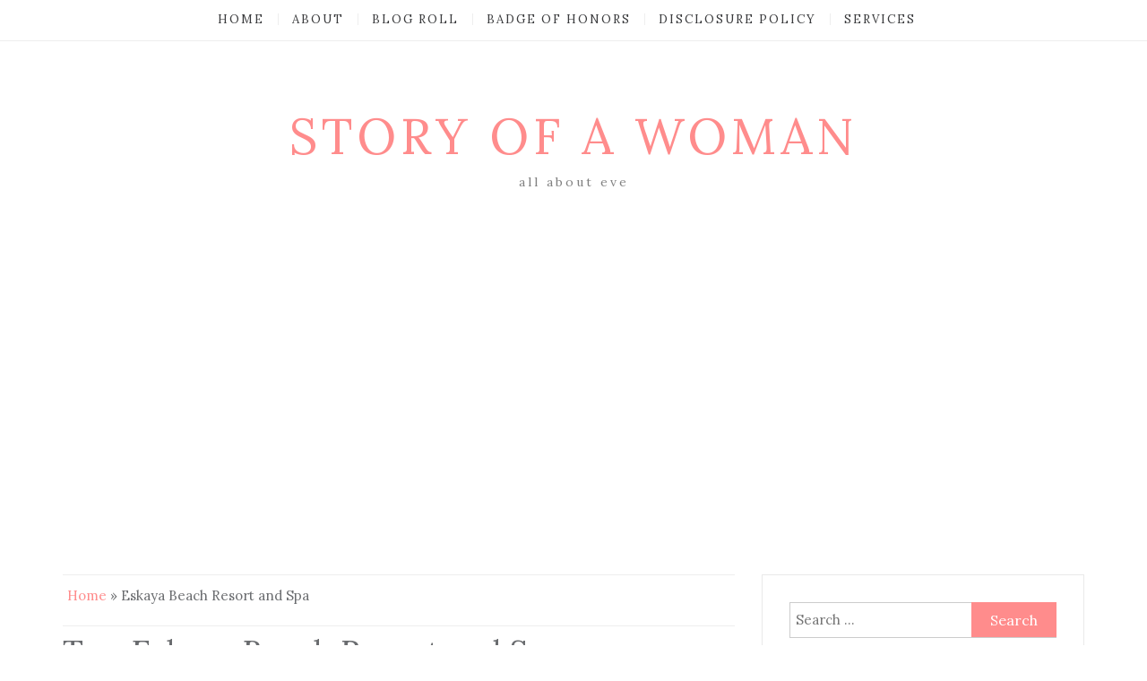

--- FILE ---
content_type: text/html; charset=UTF-8
request_url: https://www.storyofawoman.com/tag/eskaya-beach-resort-and-spa/
body_size: 11080
content:
<!DOCTYPE html> <html lang="en-US"><head>
    <meta charset="UTF-8">
    <meta name="viewport" content="width=device-width, initial-scale=1">
    <link rel="profile" href="http://gmpg.org/xfn/11">
    <link rel="pingback" href="https://www.storyofawoman.com/xmlrpc.php">
    

	  <meta name='robots' content='index, follow, max-image-preview:large, max-snippet:-1, max-video-preview:-1' />

	<!-- This site is optimized with the Yoast SEO plugin v19.11 - https://yoast.com/wordpress/plugins/seo/ -->
	<title>Eskaya Beach Resort and Spa Archives - Story of A Woman</title>
	<link rel="canonical" href="https://www.storyofawoman.com/tag/eskaya-beach-resort-and-spa/" />
	<meta property="og:locale" content="en_US" />
	<meta property="og:type" content="article" />
	<meta property="og:title" content="Eskaya Beach Resort and Spa Archives - Story of A Woman" />
	<meta property="og:url" content="https://www.storyofawoman.com/tag/eskaya-beach-resort-and-spa/" />
	<meta property="og:site_name" content="Story of A Woman" />
	<meta name="twitter:card" content="summary_large_image" />
	<script type="application/ld+json" class="yoast-schema-graph">{"@context":"https://schema.org","@graph":[{"@type":"CollectionPage","@id":"https://www.storyofawoman.com/tag/eskaya-beach-resort-and-spa/","url":"https://www.storyofawoman.com/tag/eskaya-beach-resort-and-spa/","name":"Eskaya Beach Resort and Spa Archives - Story of A Woman","isPartOf":{"@id":"https://www.storyofawoman.com/#website"},"breadcrumb":{"@id":"https://www.storyofawoman.com/tag/eskaya-beach-resort-and-spa/#breadcrumb"},"inLanguage":"en-US"},{"@type":"BreadcrumbList","@id":"https://www.storyofawoman.com/tag/eskaya-beach-resort-and-spa/#breadcrumb","itemListElement":[{"@type":"ListItem","position":1,"name":"Home","item":"https://www.storyofawoman.com/"},{"@type":"ListItem","position":2,"name":"Eskaya Beach Resort and Spa"}]},{"@type":"WebSite","@id":"https://www.storyofawoman.com/#website","url":"https://www.storyofawoman.com/","name":"Story of A Woman","description":"all about eve","potentialAction":[{"@type":"SearchAction","target":{"@type":"EntryPoint","urlTemplate":"https://www.storyofawoman.com/?s={search_term_string}"},"query-input":"required name=search_term_string"}],"inLanguage":"en-US"}]}</script>
	<!-- / Yoast SEO plugin. -->


<link rel='dns-prefetch' href='//www.googletagmanager.com' />
<link rel='dns-prefetch' href='//fonts.googleapis.com' />
<link rel='dns-prefetch' href='//pagead2.googlesyndication.com' />
<link rel="alternate" type="application/rss+xml" title="Story of A Woman &raquo; Feed" href="https://www.storyofawoman.com/feed/" />
<link rel="alternate" type="application/rss+xml" title="Story of A Woman &raquo; Comments Feed" href="https://www.storyofawoman.com/comments/feed/" />
<link rel="alternate" type="application/rss+xml" title="Story of A Woman &raquo; Eskaya Beach Resort and Spa Tag Feed" href="https://www.storyofawoman.com/tag/eskaya-beach-resort-and-spa/feed/" />
<script type="text/javascript">
window._wpemojiSettings = {"baseUrl":"https:\/\/s.w.org\/images\/core\/emoji\/14.0.0\/72x72\/","ext":".png","svgUrl":"https:\/\/s.w.org\/images\/core\/emoji\/14.0.0\/svg\/","svgExt":".svg","source":{"concatemoji":"https:\/\/www.storyofawoman.com\/wp-includes\/js\/wp-emoji-release.min.js?ver=6.1.9"}};
/*! This file is auto-generated */
!function(e,a,t){var n,r,o,i=a.createElement("canvas"),p=i.getContext&&i.getContext("2d");function s(e,t){var a=String.fromCharCode,e=(p.clearRect(0,0,i.width,i.height),p.fillText(a.apply(this,e),0,0),i.toDataURL());return p.clearRect(0,0,i.width,i.height),p.fillText(a.apply(this,t),0,0),e===i.toDataURL()}function c(e){var t=a.createElement("script");t.src=e,t.defer=t.type="text/javascript",a.getElementsByTagName("head")[0].appendChild(t)}for(o=Array("flag","emoji"),t.supports={everything:!0,everythingExceptFlag:!0},r=0;r<o.length;r++)t.supports[o[r]]=function(e){if(p&&p.fillText)switch(p.textBaseline="top",p.font="600 32px Arial",e){case"flag":return s([127987,65039,8205,9895,65039],[127987,65039,8203,9895,65039])?!1:!s([55356,56826,55356,56819],[55356,56826,8203,55356,56819])&&!s([55356,57332,56128,56423,56128,56418,56128,56421,56128,56430,56128,56423,56128,56447],[55356,57332,8203,56128,56423,8203,56128,56418,8203,56128,56421,8203,56128,56430,8203,56128,56423,8203,56128,56447]);case"emoji":return!s([129777,127995,8205,129778,127999],[129777,127995,8203,129778,127999])}return!1}(o[r]),t.supports.everything=t.supports.everything&&t.supports[o[r]],"flag"!==o[r]&&(t.supports.everythingExceptFlag=t.supports.everythingExceptFlag&&t.supports[o[r]]);t.supports.everythingExceptFlag=t.supports.everythingExceptFlag&&!t.supports.flag,t.DOMReady=!1,t.readyCallback=function(){t.DOMReady=!0},t.supports.everything||(n=function(){t.readyCallback()},a.addEventListener?(a.addEventListener("DOMContentLoaded",n,!1),e.addEventListener("load",n,!1)):(e.attachEvent("onload",n),a.attachEvent("onreadystatechange",function(){"complete"===a.readyState&&t.readyCallback()})),(e=t.source||{}).concatemoji?c(e.concatemoji):e.wpemoji&&e.twemoji&&(c(e.twemoji),c(e.wpemoji)))}(window,document,window._wpemojiSettings);
</script>
<style type="text/css">
img.wp-smiley,
img.emoji {
	display: inline !important;
	border: none !important;
	box-shadow: none !important;
	height: 1em !important;
	width: 1em !important;
	margin: 0 0.07em !important;
	vertical-align: -0.1em !important;
	background: none !important;
	padding: 0 !important;
}
</style>
	<link rel='stylesheet' id='wp-block-library-css' href='https://www.storyofawoman.com/wp-includes/css/dist/block-library/style.min.css?ver=6.1.9' type='text/css' media='all' />
<link rel='stylesheet' id='classic-theme-styles-css' href='https://www.storyofawoman.com/wp-includes/css/classic-themes.min.css?ver=1' type='text/css' media='all' />
<style id='global-styles-inline-css' type='text/css'>
body{--wp--preset--color--black: #000000;--wp--preset--color--cyan-bluish-gray: #abb8c3;--wp--preset--color--white: #ffffff;--wp--preset--color--pale-pink: #f78da7;--wp--preset--color--vivid-red: #cf2e2e;--wp--preset--color--luminous-vivid-orange: #ff6900;--wp--preset--color--luminous-vivid-amber: #fcb900;--wp--preset--color--light-green-cyan: #7bdcb5;--wp--preset--color--vivid-green-cyan: #00d084;--wp--preset--color--pale-cyan-blue: #8ed1fc;--wp--preset--color--vivid-cyan-blue: #0693e3;--wp--preset--color--vivid-purple: #9b51e0;--wp--preset--gradient--vivid-cyan-blue-to-vivid-purple: linear-gradient(135deg,rgba(6,147,227,1) 0%,rgb(155,81,224) 100%);--wp--preset--gradient--light-green-cyan-to-vivid-green-cyan: linear-gradient(135deg,rgb(122,220,180) 0%,rgb(0,208,130) 100%);--wp--preset--gradient--luminous-vivid-amber-to-luminous-vivid-orange: linear-gradient(135deg,rgba(252,185,0,1) 0%,rgba(255,105,0,1) 100%);--wp--preset--gradient--luminous-vivid-orange-to-vivid-red: linear-gradient(135deg,rgba(255,105,0,1) 0%,rgb(207,46,46) 100%);--wp--preset--gradient--very-light-gray-to-cyan-bluish-gray: linear-gradient(135deg,rgb(238,238,238) 0%,rgb(169,184,195) 100%);--wp--preset--gradient--cool-to-warm-spectrum: linear-gradient(135deg,rgb(74,234,220) 0%,rgb(151,120,209) 20%,rgb(207,42,186) 40%,rgb(238,44,130) 60%,rgb(251,105,98) 80%,rgb(254,248,76) 100%);--wp--preset--gradient--blush-light-purple: linear-gradient(135deg,rgb(255,206,236) 0%,rgb(152,150,240) 100%);--wp--preset--gradient--blush-bordeaux: linear-gradient(135deg,rgb(254,205,165) 0%,rgb(254,45,45) 50%,rgb(107,0,62) 100%);--wp--preset--gradient--luminous-dusk: linear-gradient(135deg,rgb(255,203,112) 0%,rgb(199,81,192) 50%,rgb(65,88,208) 100%);--wp--preset--gradient--pale-ocean: linear-gradient(135deg,rgb(255,245,203) 0%,rgb(182,227,212) 50%,rgb(51,167,181) 100%);--wp--preset--gradient--electric-grass: linear-gradient(135deg,rgb(202,248,128) 0%,rgb(113,206,126) 100%);--wp--preset--gradient--midnight: linear-gradient(135deg,rgb(2,3,129) 0%,rgb(40,116,252) 100%);--wp--preset--duotone--dark-grayscale: url('#wp-duotone-dark-grayscale');--wp--preset--duotone--grayscale: url('#wp-duotone-grayscale');--wp--preset--duotone--purple-yellow: url('#wp-duotone-purple-yellow');--wp--preset--duotone--blue-red: url('#wp-duotone-blue-red');--wp--preset--duotone--midnight: url('#wp-duotone-midnight');--wp--preset--duotone--magenta-yellow: url('#wp-duotone-magenta-yellow');--wp--preset--duotone--purple-green: url('#wp-duotone-purple-green');--wp--preset--duotone--blue-orange: url('#wp-duotone-blue-orange');--wp--preset--font-size--small: 13px;--wp--preset--font-size--medium: 20px;--wp--preset--font-size--large: 36px;--wp--preset--font-size--x-large: 42px;--wp--preset--spacing--20: 0.44rem;--wp--preset--spacing--30: 0.67rem;--wp--preset--spacing--40: 1rem;--wp--preset--spacing--50: 1.5rem;--wp--preset--spacing--60: 2.25rem;--wp--preset--spacing--70: 3.38rem;--wp--preset--spacing--80: 5.06rem;}:where(.is-layout-flex){gap: 0.5em;}body .is-layout-flow > .alignleft{float: left;margin-inline-start: 0;margin-inline-end: 2em;}body .is-layout-flow > .alignright{float: right;margin-inline-start: 2em;margin-inline-end: 0;}body .is-layout-flow > .aligncenter{margin-left: auto !important;margin-right: auto !important;}body .is-layout-constrained > .alignleft{float: left;margin-inline-start: 0;margin-inline-end: 2em;}body .is-layout-constrained > .alignright{float: right;margin-inline-start: 2em;margin-inline-end: 0;}body .is-layout-constrained > .aligncenter{margin-left: auto !important;margin-right: auto !important;}body .is-layout-constrained > :where(:not(.alignleft):not(.alignright):not(.alignfull)){max-width: var(--wp--style--global--content-size);margin-left: auto !important;margin-right: auto !important;}body .is-layout-constrained > .alignwide{max-width: var(--wp--style--global--wide-size);}body .is-layout-flex{display: flex;}body .is-layout-flex{flex-wrap: wrap;align-items: center;}body .is-layout-flex > *{margin: 0;}:where(.wp-block-columns.is-layout-flex){gap: 2em;}.has-black-color{color: var(--wp--preset--color--black) !important;}.has-cyan-bluish-gray-color{color: var(--wp--preset--color--cyan-bluish-gray) !important;}.has-white-color{color: var(--wp--preset--color--white) !important;}.has-pale-pink-color{color: var(--wp--preset--color--pale-pink) !important;}.has-vivid-red-color{color: var(--wp--preset--color--vivid-red) !important;}.has-luminous-vivid-orange-color{color: var(--wp--preset--color--luminous-vivid-orange) !important;}.has-luminous-vivid-amber-color{color: var(--wp--preset--color--luminous-vivid-amber) !important;}.has-light-green-cyan-color{color: var(--wp--preset--color--light-green-cyan) !important;}.has-vivid-green-cyan-color{color: var(--wp--preset--color--vivid-green-cyan) !important;}.has-pale-cyan-blue-color{color: var(--wp--preset--color--pale-cyan-blue) !important;}.has-vivid-cyan-blue-color{color: var(--wp--preset--color--vivid-cyan-blue) !important;}.has-vivid-purple-color{color: var(--wp--preset--color--vivid-purple) !important;}.has-black-background-color{background-color: var(--wp--preset--color--black) !important;}.has-cyan-bluish-gray-background-color{background-color: var(--wp--preset--color--cyan-bluish-gray) !important;}.has-white-background-color{background-color: var(--wp--preset--color--white) !important;}.has-pale-pink-background-color{background-color: var(--wp--preset--color--pale-pink) !important;}.has-vivid-red-background-color{background-color: var(--wp--preset--color--vivid-red) !important;}.has-luminous-vivid-orange-background-color{background-color: var(--wp--preset--color--luminous-vivid-orange) !important;}.has-luminous-vivid-amber-background-color{background-color: var(--wp--preset--color--luminous-vivid-amber) !important;}.has-light-green-cyan-background-color{background-color: var(--wp--preset--color--light-green-cyan) !important;}.has-vivid-green-cyan-background-color{background-color: var(--wp--preset--color--vivid-green-cyan) !important;}.has-pale-cyan-blue-background-color{background-color: var(--wp--preset--color--pale-cyan-blue) !important;}.has-vivid-cyan-blue-background-color{background-color: var(--wp--preset--color--vivid-cyan-blue) !important;}.has-vivid-purple-background-color{background-color: var(--wp--preset--color--vivid-purple) !important;}.has-black-border-color{border-color: var(--wp--preset--color--black) !important;}.has-cyan-bluish-gray-border-color{border-color: var(--wp--preset--color--cyan-bluish-gray) !important;}.has-white-border-color{border-color: var(--wp--preset--color--white) !important;}.has-pale-pink-border-color{border-color: var(--wp--preset--color--pale-pink) !important;}.has-vivid-red-border-color{border-color: var(--wp--preset--color--vivid-red) !important;}.has-luminous-vivid-orange-border-color{border-color: var(--wp--preset--color--luminous-vivid-orange) !important;}.has-luminous-vivid-amber-border-color{border-color: var(--wp--preset--color--luminous-vivid-amber) !important;}.has-light-green-cyan-border-color{border-color: var(--wp--preset--color--light-green-cyan) !important;}.has-vivid-green-cyan-border-color{border-color: var(--wp--preset--color--vivid-green-cyan) !important;}.has-pale-cyan-blue-border-color{border-color: var(--wp--preset--color--pale-cyan-blue) !important;}.has-vivid-cyan-blue-border-color{border-color: var(--wp--preset--color--vivid-cyan-blue) !important;}.has-vivid-purple-border-color{border-color: var(--wp--preset--color--vivid-purple) !important;}.has-vivid-cyan-blue-to-vivid-purple-gradient-background{background: var(--wp--preset--gradient--vivid-cyan-blue-to-vivid-purple) !important;}.has-light-green-cyan-to-vivid-green-cyan-gradient-background{background: var(--wp--preset--gradient--light-green-cyan-to-vivid-green-cyan) !important;}.has-luminous-vivid-amber-to-luminous-vivid-orange-gradient-background{background: var(--wp--preset--gradient--luminous-vivid-amber-to-luminous-vivid-orange) !important;}.has-luminous-vivid-orange-to-vivid-red-gradient-background{background: var(--wp--preset--gradient--luminous-vivid-orange-to-vivid-red) !important;}.has-very-light-gray-to-cyan-bluish-gray-gradient-background{background: var(--wp--preset--gradient--very-light-gray-to-cyan-bluish-gray) !important;}.has-cool-to-warm-spectrum-gradient-background{background: var(--wp--preset--gradient--cool-to-warm-spectrum) !important;}.has-blush-light-purple-gradient-background{background: var(--wp--preset--gradient--blush-light-purple) !important;}.has-blush-bordeaux-gradient-background{background: var(--wp--preset--gradient--blush-bordeaux) !important;}.has-luminous-dusk-gradient-background{background: var(--wp--preset--gradient--luminous-dusk) !important;}.has-pale-ocean-gradient-background{background: var(--wp--preset--gradient--pale-ocean) !important;}.has-electric-grass-gradient-background{background: var(--wp--preset--gradient--electric-grass) !important;}.has-midnight-gradient-background{background: var(--wp--preset--gradient--midnight) !important;}.has-small-font-size{font-size: var(--wp--preset--font-size--small) !important;}.has-medium-font-size{font-size: var(--wp--preset--font-size--medium) !important;}.has-large-font-size{font-size: var(--wp--preset--font-size--large) !important;}.has-x-large-font-size{font-size: var(--wp--preset--font-size--x-large) !important;}
.wp-block-navigation a:where(:not(.wp-element-button)){color: inherit;}
:where(.wp-block-columns.is-layout-flex){gap: 2em;}
.wp-block-pullquote{font-size: 1.5em;line-height: 1.6;}
</style>
<link rel='stylesheet' id='sharebar-css' href='https://www.storyofawoman.com/wp-content/plugins/sharebar/css/sharebar.css?ver=6.1.9' type='text/css' media='all' />
<link rel='stylesheet' id='wp-lightbox-2.min.css-css' href='https://www.storyofawoman.com/wp-content/plugins/wp-lightbox-2/styles/lightbox.min.css?ver=1.3.4' type='text/css' media='all' />
<link rel='stylesheet' id='blog-inn-parent-style-css' href='https://www.storyofawoman.com/wp-content/themes/blog-way/style.css?ver=6.1.9' type='text/css' media='all' />
<style id='blog-inn-parent-style-inline-css' type='text/css'>

	        #primary h2.entry-title,
			#primary h2.entry-title a,
			.page-header .page-title,
			ul.products li a h2,
			h1.product_title,
			.woocommerce div.product p.price, 
			.woocommerce div.product span.price, 
			.woocommerce ul.products li.product .price,
			.woocommerce div.product .woocommerce-tabs ul.tabs li.active a{
	            color: #6a6c6f;
	        }
	        .footer-social .social-menu-wrap .menu{
	            background: #f9f9f9;
	        }
	        #footer-widgets .widget ul li{
	            border-top: 1px dotted #6a6c6f;
	        }

	        #footer-widgets .widget ul li a, 
	        #footer-widgets .widget .textwidget, 
	        #footer-widgets .widget p{
	        	color: #6a6c6f;
	    	}

	    	.footer-social .social-menu-wrap:before{
	    		background: #6a6c6f;
	    	}
	        .social-menu-wrap .menu a{
	            background: #ff8c8c;
	            border: 1px solid #ff8c8c;
	        }
	        .main-navigation ul ul{
	            background: #ffffff;
	        }
			.main-navigation li.menu-item-has-children > a::after, 
			.main-navigation ul li li.menu-item-has-children > a::after, 
			.main-navigation ul li li.page_item_has_children > a::after{
	            color: #3a3b3d;
	        }
			.main-navigation li.menu-item-has-children:hover > a::after, 
			.main-navigation ul li li.menu-item-has-children:hover > a::after, 
			.main-navigation ul li li.page_item_has_children:hover > a::after{
	            color: #ff8c8c;
	        }
	        .woocommerce div.product .woocommerce-tabs ul.tabs::before {
	            border-bottom: 1px solid #6a6c6f;
	        }

	        .woocommerce div.product .woocommerce-tabs ul.tabs li {
	            border: 1px solid #6a6c6f;
	            background-color: #6a6c6f;
	        }

	        .woocommerce span.onsale,
	        #add_payment_method .wc-proceed-to-checkout a.checkout-button, 
	        .woocommerce-cart .wc-proceed-to-checkout a.checkout-button, 
	        .woocommerce-checkout .wc-proceed-to-checkout a.checkout-button, 
	        .woocommerce .cart .button, 
	        .woocommerce .cart input.button, 
	        .woocommerce a.button, 
	        .woocommerce #payment #place_order, 
	        .woocommerce-page #payment #place_order, 
	        .woocommerce #respond input#submit.alt, 
	        .woocommerce a.button.alt, 
	        .woocommerce button.button.alt, 
	        .woocommerce input.button.alt, 
	        .woocommerce #review_form #respond .form-submit input, 
	        .woocommerce .single_add_to_cart_button, 
	        .woocommerce button.button.alt.disabled,
	        .woocommerce nav.woocommerce-pagination li span, 
	        .woocommerce nav.woocommerce-pagination li a{
	        	background-color: #ff8c8c;
	        	border: 1px solid #ff8c8c;
	    	}

	    	.woocommerce .star-rating span::before,
	    	#add_payment_method .wc-proceed-to-checkout a.checkout-button:hover, 
	    	.woocommerce-cart .wc-proceed-to-checkout a.checkout-button:hover, 
	    	.woocommerce-checkout .wc-proceed-to-checkout a.checkout-button:hover, 
	    	.woocommerce .cart .button:hover, 
	    	.woocommerce .cart input.button:hover, 
	    	.woocommerce a.button:hover, 
	    	.woocommerce #payment #place_order:hover, 
	    	.woocommerce-page #payment #place_order:hover, 
	    	.woocommerce #review_form #respond .form-submit input:hover, 
	    	.woocommerce button.button.alt.disabled:hover,
	    	.woocommerce nav.woocommerce-pagination ul li a:focus, 
	    	.woocommerce nav.woocommerce-pagination ul li a:hover, 
	    	.woocommerce nav.woocommerce-pagination ul li span.current,
	    	.pagination .page-numbers:hover, 
	    	.pagination .page-numbers.next:hover, 
	    	.pagination .page-numbers.previous:hover, 
	    	.pagination .page-numbers.current,
	    	#add_payment_method #payment ul.payment_methods li, 
	    	.woocommerce-cart #payment ul.payment_methods li, 
	    	.woocommerce-checkout #payment ul.payment_methods li,
	    	.woocommerce-message::before, 
	    	.woocommerce-info::before{
	    		color: #ff8c8c!important;
	    	}

	    	.woocommerce-message, .woocommerce-info{
	    	    border-top-color: #ff8c8c;
	    	}
</style>
<link rel='stylesheet' id='bootstrap-css' href='https://www.storyofawoman.com/wp-content/themes/blog-way/assets/third-party/bootstrap/bootstrap.min.css?ver=6.1.9' type='text/css' media='all' />
<link rel='stylesheet' id='meanmenu-css' href='https://www.storyofawoman.com/wp-content/themes/blog-way/assets/third-party/meanmenu/meanmenu.css?ver=6.1.9' type='text/css' media='all' />
<link rel='stylesheet' id='font-awesome-css' href='https://www.storyofawoman.com/wp-content/themes/blog-way/assets/third-party/font-awesome/css/font-awesome.min.css?ver=6.1.9' type='text/css' media='all' />
<link rel='stylesheet' id='blog-way-fonts-css' href='//fonts.googleapis.com/css?family=Lora%3A400%2C400i%2C700%2C700i&#038;subset=cyrillic%2Ccyrillic-ext%2Clatin-ext%2Cvietnamese' type='text/css' media='all' />
<link rel='stylesheet' id='blog-way-style-css' href='https://www.storyofawoman.com/wp-content/themes/blog-inn/style.css?ver=6.1.9' type='text/css' media='all' />
<script type='text/javascript' src='https://www.storyofawoman.com/wp-includes/js/jquery/jquery.min.js?ver=3.6.1' id='jquery-core-js'></script>
<script type='text/javascript' src='https://www.storyofawoman.com/wp-includes/js/jquery/jquery-migrate.min.js?ver=3.3.2' id='jquery-migrate-js'></script>
<script type='text/javascript' src='https://www.storyofawoman.com/wp-content/plugins/sharebar/js/sharebar.js?ver=6.1.9' id='sharebar-js'></script>

<!-- Google Analytics snippet added by Site Kit -->
<script type='text/javascript' src='https://www.googletagmanager.com/gtag/js?id=UA-33270035-1' id='google_gtagjs-js' async></script>
<script type='text/javascript' id='google_gtagjs-js-after'>
window.dataLayer = window.dataLayer || [];function gtag(){dataLayer.push(arguments);}
gtag('set', 'linker', {"domains":["www.storyofawoman.com"]} );
gtag("js", new Date());
gtag("set", "developer_id.dZTNiMT", true);
gtag("config", "UA-33270035-1", {"anonymize_ip":true});
gtag("config", "G-LBT3CYMWP7");
</script>

<!-- End Google Analytics snippet added by Site Kit -->
<link rel="https://api.w.org/" href="https://www.storyofawoman.com/wp-json/" /><link rel="alternate" type="application/json" href="https://www.storyofawoman.com/wp-json/wp/v2/tags/840" /><link rel="EditURI" type="application/rsd+xml" title="RSD" href="https://www.storyofawoman.com/xmlrpc.php?rsd" />
<link rel="wlwmanifest" type="application/wlwmanifest+xml" href="https://www.storyofawoman.com/wp-includes/wlwmanifest.xml" />
<meta name="generator" content="WordPress 6.1.9" />
<meta name="generator" content="Site Kit by Google 1.89.0" />               
    <style>
        body{
            color: #6a6c6f;
        }

        .site-title a{
            color: #ff8c8c;
        }

        .site-description{
            color: #818181;
        }

        h1,
        h2, 
        h3,
        h4, 
        h5,
        h6,
        .entry-header h2.entry-title a,
        .related-posts .news-item.three-column-item .news-text-wrap h2 a{
            color: #ff8c8c;
        }

        #primary .cat-links a{
            color: #ff8c8c;
        }

        .author-info-wrap .author-content-wrap a.authors-more-posts,
        .blog_way_widget_author .author-profile a.btn-continue,
        .content-area a{
            color: #ff8c8c;
        }

        header#masthead,
        .main-navigation ul ul,
        .mean-container .mean-bar{
            background: #ffffff;
        }

        .main-navigation ul li a,
        #masthead .main-navigation ul li ul li a,
        #masthead .main-navigation li.current_page_item ul li a,
        a.meanmenu-reveal.meanclose{
            color: #3a3b3d;
        }

        #masthead .main-navigation ul li ul.sub-menu li ul.sub-menu li a{
            color: #3a3b3d;
        }

        .mean-container a.meanmenu-reveal span{
            background: #3a3b3d;
        }

        #masthead .main-navigation li.current-menu-item a,
        #masthead .main-navigation li.current_page_item a,
        .main-navigation ul.menu li:hover a,
        #masthead .main-navigation ul li ul li:hover a,
        #masthead .main-navigation li.current_page_item ul li:hover a,
        #masthead .main-navigation ul li ul.sub-menu li ul.sub-menu li:hover a,
        #masthead .main-navigation ul li ul.sub-menu li ul.sub-menu li.current-menu-item a{
            color: #ff8c8c;
        }
    
        .widget .widget-title{
            background: #ffffff;
        }

        .site-footer,
        .footer-social .menu-social-menu-container #menu-social-menu{
            background: #f9f9f9;
        }
        .site-info,
        .site-info a{
            color: #6a6c6f;
        }

        button, 
        input[type="button"], 
        input[type="reset"], 
        input[type="submit"], 
        .nav-links .nav-previous a, 
        .nav-links .nav-next a,
        .nav-links .page-numbers,
        .pagination .page-numbers.next, 
        .pagination .page-numbers.previous{
            border: 1px solid #ff8c8c;
            background: #ff8c8c;
        }

        .scrollup {
            background-color: #ff8c8c;
        }

    </style>


<!-- Google AdSense snippet added by Site Kit -->
<meta name="google-adsense-platform-account" content="ca-host-pub-2644536267352236">
<meta name="google-adsense-platform-domain" content="sitekit.withgoogle.com">
<!-- End Google AdSense snippet added by Site Kit -->

<!-- Google AdSense snippet added by Site Kit -->
<script async="async" src="https://pagead2.googlesyndication.com/pagead/js/adsbygoogle.js?client=ca-pub-8957412309488862&amp;host=ca-host-pub-2644536267352236" crossorigin="anonymous" type="text/javascript"></script>

<!-- End Google AdSense snippet added by Site Kit -->
</head>

<body class="archive tag tag-eskaya-beach-resort-and-spa tag-840 hfeed sticky-top">
	<div id="page" class="site">
		<header id="masthead" class="site-header navbar-fixed-top" role="banner"><div class="container"><div class="row">    	<div class="col-sm-12">
            <nav id="site-navigation" class="main-navigation" role="navigation">
                <ul id="menu-main-menu" class="menu"><li class="menu-item"><a href="https://www.storyofawoman.com/">Home</a></li><li class="page_item page-item-2"><a href="https://www.storyofawoman.com/about/">About</a></li>
<li class="page_item page-item-80"><a href="https://www.storyofawoman.com/directory/">Blog Roll</a></li>
<li class="page_item page-item-4483"><a href="https://www.storyofawoman.com/badge-of-honors/">Badge of Honors</a></li>
<li class="page_item page-item-3561"><a href="https://www.storyofawoman.com/disclosure-policy-2/">Disclosure Policy</a></li>
<li class="page_item page-item-2735"><a href="https://www.storyofawoman.com/services/">Services</a></li>
</ul>            </nav>
        </div>
        </div><!-- .row --></div><!-- .container --></header><!-- #masthead -->        <div class="main-banner banner-disabled overlay-enabled" >
            <div class="container">
                <div class="row">
                    <div class="site-branding">
                        
                            <h1 class="site-title"><a href="https://www.storyofawoman.com/" rel="home">Story of A Woman</a></h1>
                           
                            
                                <p class="site-description">all about eve</p>

                                                    </div><!-- .site-branding -->
                </div>
            </div>
        </div><!-- .main-banner -->
        <div id="content" class="site-content"><div class="container"><div class="row"><div class="col-md-8 col-sm-12 layout-right-sidebar"><div id="primary" class="content-area"><main id="main" class="site-main" role="main">
<div id="breadcrumb">
	
<!--	<div role="navigation" aria-label="Breadcrumbs" class="blog-inn breadcrumbs" itemprop="breadcrumb"><ul class="trail-items" itemscope itemtype="http://schema.org/BreadcrumbList"><meta name="numberOfItems" content="2" /><meta name="itemListOrder" content="Ascending" /><li itemprop="itemListElement" itemscope itemtype="http://schema.org/ListItem" class="trail-item trail-begin"><a href="https://www.storyofawoman.com/" rel="home" itemprop="item"><span itemprop="name">Home</span></a><meta itemprop="position" content="1" /></li><li itemprop="itemListElement" itemscope itemtype="http://schema.org/ListItem" class="trail-item trail-end"><span itemprop="item">Eskaya Beach Resort and Spa</span><meta itemprop="position" content="2" /></li></ul></div> !-->
	
	<p id="breadcrumbs"><span><span><a href="https://www.storyofawoman.com/">Home</a> » <span class="breadcrumb_last" aria-current="page">Eskaya Beach Resort and Spa</span></span></span></p>	
</div><!-- #breadcrumb -->

	
		<header class="page-header">
			<h1 class="page-title">Tag: <span>Eskaya Beach Resort and Spa</span></h1>		</header><!-- .page-header -->

		
<article id="post-1338" class="post-1338 post type-post status-publish format-standard hentry category-fun tag-bohol tag-bohol-beach-club tag-chocolate-hills tag-dumaluan-beach-resorts tag-eskaya-beach-resort-and-spa tag-floating-restaurants tag-loboc-river tag-man-made-forest tag-panglao tag-panglao-beach-resorts">
	<header class="entry-header">
		<span class="cat-links"><a href="https://www.storyofawoman.com/category/fun/" rel="category tag">Fun</a></span><h2 class="entry-title"><a href="https://www.storyofawoman.com/most-visited-places-in-bohol/" rel="bookmark">Most Visited Places in Bohol</a></h2>	</header><!-- .entry-header -->

	
    	<footer class="entry-footer">
    		    			<span class="author vcard"><a class="url fn n" href="https://www.storyofawoman.com/author/admin/">Mylene</a></span>
    		
    		    			<span class="separator"> / </span>
    		
    		    			<span class="posted-on">October 20, 2011</span>
    		    	</footer>

    
	<div class="detail-wrap">
		
		<div class="entry-content">
			<p>If you are planning to visit Bohol, here are some of the places which you might want to visit. These are the usual places visited by the tourists and also the locals 🙂 Chocolate Hills These are hills which look like chocolates especially after a rain or a shower. If you want to take a look on these mound-shaped hills,&hellip;</p>
<p><a href="https://www.storyofawoman.com/most-visited-places-in-bohol/" class="btn-continue">Read More<span class="arrow-continue">&rarr;</span></a></p>
		</div><!-- .entry-content -->
	</div>

</article><!-- #post-## -->
	
</main><!-- #main --></div><!-- #primary --></div><!-- .col-md-8 --><div class="col-md-4 col-sm-12">
	<aside id="secondary" class="widget-area" role="complementary">
		<section id="search-3" class="widget widget_search"><form role="search" method="get" class="search-form" action="https://www.storyofawoman.com/">
				<label>
					<span class="screen-reader-text">Search for:</span>
					<input type="search" class="search-field" placeholder="Search &hellip;" value="" name="s" />
				</label>
				<input type="submit" class="search-submit" value="Search" />
			</form></section><section id="text-8" class="widget widget_text"><h2 class="widget-title">Be Updated First</h2>			<div class="textwidget"><form style="border:1px solid #ccc;padding:3px;text-align:center;" action="http://feedburner.google.com/fb/a/mailverify" method="post" target="popupwindow" onsubmit="window.open('http://feedburner.google.com/fb/a/mailverify?uri=StoryOfAWoman', 'popupwindow', 'scrollbars=yes,width=550,height=520');return true"><p>Enter your email address:</p><p><input type="text" style="width:140px" name="email"/></p><input type="hidden" value="StoryOfAWoman" name="uri"/><input type="hidden" name="loc" value="en_US"/><input type="submit" value="Subscribe" /><p>Delivered by <a href="http://feedburner.google.com" target="_blank" rel="noopener">FeedBurner</a></p></form></div>
		</section><section id="custom_html-5" class="widget_text widget widget_custom_html"><h2 class="widget-title">Would You Want To Buy Me A Cup of Coffee?</h2><div class="textwidget custom-html-widget"><form action="https://www.paypal.com/cgi-bin/webscr" method="post">
<input type="hidden" name="cmd" value="_s-xclick">
<input type="hidden" name="encrypted" value="-----BEGIN [base64]/u673FVqLBAk6TNDAEp5s5BpwiazRqBSJLYTELMAkGBSsOAwIaBQAwgawGCSqGSIb3DQEHATAUBggqhkiG9w0DBwQIo2vq6zN+4x+AgYjho7mb6R8AKRiorgskvTfyyqupnS8H+O6aA/sEQ/WnJ/P8JfUmxuTDHW3u1KimF0zdokbohpf7InL87lVg1HmTPgBKF2/[base64]/ETMS1ycjtkpkvjXZe9k+6CieLuLsPumsJ7QC1odNz3sJiCbs2wC0nLE0uLGaEtXynIgRqIddYCHx88pb5HTXv4SZeuv0Rqq4+axW9PLAAATU8w04qqjaSXgbGLP3NmohqM6bV9kZZwZLR/klDaQGo1u9uDb9lr4Yn+rBQIDAQABo4HuMIHrMB0GA1UdDgQWBBSWn3y7xm8XvVk/UtcKG+wQ1mSUazCBuwYDVR0jBIGzMIGwgBSWn3y7xm8XvVk/[base64]/zANBgkqhkiG9w0BAQUFAAOBgQCBXzpWmoBa5e9fo6ujionW1hUhPkOBakTr3YCDjbYfvJEiv/2P+IobhOGJr85+XHhN0v4gUkEDI8r2/rNk1m0GA8HKddvTjyGw/XqXa+LSTlDYkqI8OwR8GEYj4efEtcRpRYBxV8KxAW93YDWzFGvruKnnLbDAF6VR5w/[base64]/kI7HVo1MS0LllP9+bditXVXPjxNH9XLI9xbPZkoeXYjqN2+GDmB4Frypz3JTxOzqwPV9hyowTBRMrPt511u1FiWrv4K3b4Jw+s2hJP2MDyPWUrqdhIihPjw==-----END PKCS7-----
">
	<center>
<input type="image" src="https://www.paypal.com/en_US/i/btn/btn_donate_LG.gif" border="0" name="submit" alt="PayPal - The safer, easier way to pay online!">
<img alt="" border="0" src="https://www.paypal.com/en_US/i/scr/pixel.gif" width="1" height="1">
		</center>
</form>
</div></section><section id="custom_html-2" class="widget_text widget widget_custom_html"><div class="textwidget custom-html-widget"><center>
<script type="text/javascript"><!--
google_ad_client = "ca-pub-8957412309488862";
/* OnlineMommy_WideScraper */
google_ad_slot = "7376485898";
google_ad_width = 160;
google_ad_height = 600;
//-->
</script>
<script type="text/javascript"
src="http://pagead2.googlesyndication.com/pagead/show_ads.js">
</script>
</center></div></section><section id="custom_html-3" class="widget_text widget widget_custom_html"><h2 class="widget-title">Like This Page</h2><div class="textwidget custom-html-widget"><div id="fb-root"></div>
<script>(function(d, s, id) {
  var js, fjs = d.getElementsByTagName(s)[0];
  if (d.getElementById(id)) return;
  js = d.createElement(s); js.id = id;
  js.src = "//connect.facebook.net/en_US/all.js#xfbml=1";
  fjs.parentNode.insertBefore(js, fjs);
}(document, 'script', 'facebook-jssdk'));</script></div></section><section id="custom_html-4" class="widget_text widget widget_custom_html"><h2 class="widget-title">Site Statistics</h2><div class="textwidget custom-html-widget"><a href="http://www.alexa.com/siteinfo/http://storyofawoman.com"><script type="text/javascript" language="JavaScript" src="http://xslt.alexa.com/site_stats/js/s/a?url=http://storyofawoman.com"></script></a>
<a href="http://www.prchecker.info/" title="Page Ranking Tool" target="_blank" rel="noopener">
<img src="http://pr.prchecker.info/getpr.php?codex=aHR0cDovL3N0b3J5b2Zhd29tYW4uY29t&tag=1" alt="Page Ranking Tool" style="border:0;" /></a></div></section><section id="text-9" class="widget widget_text"><h2 class="widget-title">TRAFFIC MONITORING</h2>			<div class="textwidget"><script type="text/javascript" src="http://feedjit.com/serve/?vv=538&amp;tft=3&amp;dd=0&amp;wid=61b6bfe72ad9829d&amp;pid=0&amp;proid=0&amp;bc=FFFFFF&amp;tc=737373&amp;brd1=7AA628&amp;lnk=D26CE6&amp;hc=FFFFFF&amp;hfc=7AA628&amp;btn=C7C700&amp;ww=190"></script><noscript><a href="http://feedjit.com/">Feedjit Live Blog Stats</a></noscript></div>
		</section>	</aside><!-- #secondary -->
</div></div><!-- .row --></div><!-- .container --></div><!-- #content -->
	<footer id="colophon" class="site-footer" role="contentinfo">
		<div class="site-info"><div class="container"><div class="row"> 
        <div class="col-md-6 col-sm-6">
            
                <div class="copyright-text">

                    Copyright &copy; All rights reserved.
                </div>

                 
        </div>
         
    <div class="col-md-6 col-sm-6">     
        <div class="credit-text">             
            Blog Inn by <a href="https://www.prodesigns.com/wordpress-themes/" rel="designer" target="_blank">ProDesigns</a>        </div>
    </div>
    </div><!-- .row --></div><!-- .container --></div><!-- .site-info -->	</footer><!-- #colophon -->

</div><!-- #page -->

<a href="#page" class="scrollup" id="btn-scrollup"><i class="fa fa-angle-up"></i></a><script type='text/javascript' id='wp-jquery-lightbox-js-extra'>
/* <![CDATA[ */
var JQLBSettings = {"fitToScreen":"0","resizeSpeed":"400","displayDownloadLink":"0","navbarOnTop":"0","loopImages":"","resizeCenter":"","marginSize":"","linkTarget":"_self","help":"","prevLinkTitle":"previous image","nextLinkTitle":"next image","prevLinkText":"\u00ab Previous","nextLinkText":"Next \u00bb","closeTitle":"close image gallery","image":"Image ","of":" of ","download":"Download","jqlb_overlay_opacity":"80","jqlb_overlay_color":"#000000","jqlb_overlay_close":"1","jqlb_border_width":"10","jqlb_border_color":"#ffffff","jqlb_border_radius":"0","jqlb_image_info_background_transparency":"100","jqlb_image_info_bg_color":"#ffffff","jqlb_image_info_text_color":"#000000","jqlb_image_info_text_fontsize":"10","jqlb_show_text_for_image":"1","jqlb_next_image_title":"next image","jqlb_previous_image_title":"previous image","jqlb_next_button_image":"https:\/\/www.storyofawoman.com\/wp-content\/plugins\/wp-lightbox-2\/styles\/images\/next.gif","jqlb_previous_button_image":"https:\/\/www.storyofawoman.com\/wp-content\/plugins\/wp-lightbox-2\/styles\/images\/prev.gif","jqlb_maximum_width":"","jqlb_maximum_height":"","jqlb_show_close_button":"1","jqlb_close_image_title":"close image gallery","jqlb_close_image_max_heght":"22","jqlb_image_for_close_lightbox":"https:\/\/www.storyofawoman.com\/wp-content\/plugins\/wp-lightbox-2\/styles\/images\/closelabel.gif","jqlb_keyboard_navigation":"1","jqlb_popup_size_fix":"0"};
/* ]]> */
</script>
<script type='text/javascript' src='https://www.storyofawoman.com/wp-content/plugins/wp-lightbox-2/js/dist/wp-lightbox-2.min.js?ver=1.3.4.1' id='wp-jquery-lightbox-js'></script>
<script type='text/javascript' src='https://www.storyofawoman.com/wp-content/themes/blog-way/assets/js/skip-link-focus-fix.js?ver=20161202' id='blog-way-skip-link-focus-fix-js'></script>
<script type='text/javascript' src='https://www.storyofawoman.com/wp-content/themes/blog-way/assets/third-party/bootstrap/bootstrap.min.js?ver=20161202' id='bootstrap-js'></script>
<script type='text/javascript' src='https://www.storyofawoman.com/wp-content/themes/blog-way/assets/third-party/meanmenu/jquery.meanmenu.js?ver=20161202' id='meanmenu-js'></script>
<script type='text/javascript' src='https://www.storyofawoman.com/wp-content/themes/blog-way/assets/js/custom.js?ver=20161202' id='blog-way-custom-js'></script>

</body>
</html>

--- FILE ---
content_type: text/html; charset=utf-8
request_url: https://www.google.com/recaptcha/api2/aframe
body_size: 270
content:
<!DOCTYPE HTML><html><head><meta http-equiv="content-type" content="text/html; charset=UTF-8"></head><body><script nonce="JDXvJnPXaGzzWgQOATYQsA">/** Anti-fraud and anti-abuse applications only. See google.com/recaptcha */ try{var clients={'sodar':'https://pagead2.googlesyndication.com/pagead/sodar?'};window.addEventListener("message",function(a){try{if(a.source===window.parent){var b=JSON.parse(a.data);var c=clients[b['id']];if(c){var d=document.createElement('img');d.src=c+b['params']+'&rc='+(localStorage.getItem("rc::a")?sessionStorage.getItem("rc::b"):"");window.document.body.appendChild(d);sessionStorage.setItem("rc::e",parseInt(sessionStorage.getItem("rc::e")||0)+1);localStorage.setItem("rc::h",'1768805862350');}}}catch(b){}});window.parent.postMessage("_grecaptcha_ready", "*");}catch(b){}</script></body></html>

--- FILE ---
content_type: text/css
request_url: https://www.storyofawoman.com/wp-content/plugins/sharebar/css/sharebar.css?ver=6.1.9
body_size: 335
content:
body ul#sharebar { display: none; position: absolute; width: 66px; float: left; background: #fff; padding: 0; text-align: center; border: 1px solid #ccc; list-style: none; margin: 0; z-index: 99; }
body ul#sharebar li { display: block; margin: 5px; padding: 0; overflow: hidden; text-align: center; }
body ul#sharebarx { display: none; list-style: none; width: 100%; float: left; margin: 0 0 10px; padding: 0; }
body ul#sharebarx a { line-height: 14px; text-decoration: none; }
body ul#sharebarx li { float: left; margin-right: 20px; line-height: 18px; }
body ul#sharebarx li .st_email  { margin: 0 15px !important; }
.sharebar-button { font-size: 11px; font-family: Verdana, Arial; padding: 2px 4px; background: #f7f7f7; color: #444; border: 1px solid #ddd; display: block;margin: 0 0 5px; }
.sharebar-button:hover { border-color: #aaa; }
.credit { margin: 0; padding: 0; line-height: 9px; }
.credit a { font-size: 8px; color: #ccc; text-transform: uppercase; text-decoration: none; font-family: Verdana; line-height: 9px; }
.FBConnectButton_Small{background-position:-5px -232px !important;border-left:1px solid #1A356E;}
.FBConnectButton_Text{margin-left:12px !important ;padding:2px 5px 3px !important;}
.stButton{margin:0 0 6px !important;}
.stButton:last-child{margin:0 !important;}
.stButton .stFb_vbubble { width:53px !important; }
.stButton .stFb_text { padding: 2px 5px 3px !important; margin: 1px 1px 0 14px !important; }